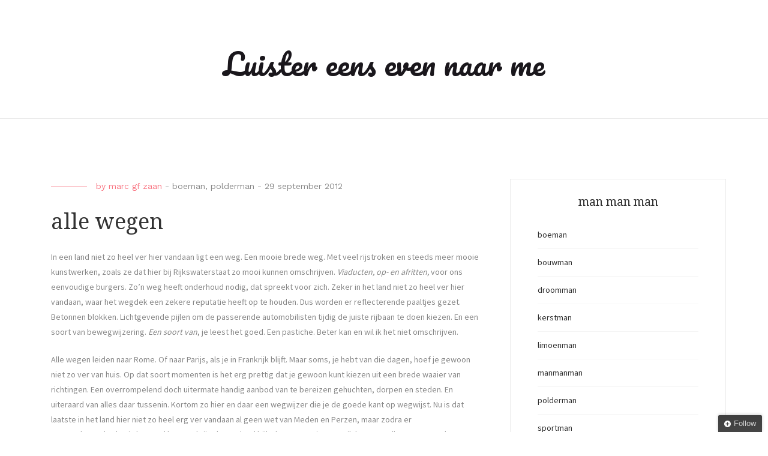

--- FILE ---
content_type: text/html; charset=UTF-8
request_url: https://www.luistereensevennaar.me/alle-wegen/
body_size: 15639
content:
<!DOCTYPE html>
<html lang="nl-NL">
<head>
    <meta charset="UTF-8">
    <meta name="viewport" content="width=device-width, initial-scale=1">
    <link rel="profile" href="http://gmpg.org/xfn/11">

	<title>alle wegen &#8211; Luister eens even naar me</title>
<meta name='robots' content='max-image-preview:large' />
	<style>img:is([sizes="auto" i], [sizes^="auto," i]) { contain-intrinsic-size: 3000px 1500px }</style>
	
            <script data-no-defer="1" data-ezscrex="false" data-cfasync="false" data-pagespeed-no-defer data-cookieconsent="ignore">
                var ctPublicFunctions = {"_ajax_nonce":"32d44ecd6b","_rest_nonce":"d69babd349","_ajax_url":"\/wp-admin\/admin-ajax.php","_rest_url":"https:\/\/www.luistereensevennaar.me\/wp-json\/","data__cookies_type":"native","data__ajax_type":"rest","data__bot_detector_enabled":0,"data__frontend_data_log_enabled":1,"cookiePrefix":"","wprocket_detected":false,"host_url":"www.luistereensevennaar.me","text__ee_click_to_select":"Klik om de hele gegevens te selecteren","text__ee_original_email":"De volledige tekst is","text__ee_got_it":"Duidelijk","text__ee_blocked":"Geblokkeerd","text__ee_cannot_connect":"Kan geen verbinding maken","text__ee_cannot_decode":"Kan e-mail niet decoderen. Onbekende reden","text__ee_email_decoder":"Cleantalk e-mail decoder","text__ee_wait_for_decoding":"De magie is onderweg!","text__ee_decoding_process":"Wacht een paar seconden terwijl we de contactgegevens decoderen."}
            </script>
        
            <script data-no-defer="1" data-ezscrex="false" data-cfasync="false" data-pagespeed-no-defer data-cookieconsent="ignore">
                var ctPublic = {"_ajax_nonce":"32d44ecd6b","settings__forms__check_internal":"0","settings__forms__check_external":"0","settings__forms__force_protection":0,"settings__forms__search_test":"1","settings__data__bot_detector_enabled":0,"settings__sfw__anti_crawler":0,"blog_home":"https:\/\/www.luistereensevennaar.me\/","pixel__setting":"3","pixel__enabled":true,"pixel__url":"https:\/\/moderate3-v4.cleantalk.org\/pixel\/46bc1dc40b4fb440f3dade45d3d46400.gif","data__email_check_before_post":"1","data__email_check_exist_post":1,"data__cookies_type":"native","data__key_is_ok":true,"data__visible_fields_required":true,"wl_brandname":"Anti-Spam by CleanTalk","wl_brandname_short":"CleanTalk","ct_checkjs_key":"70d5fd73e67fb5c364899821fac6f5523d8309b97d635f26b020c7a1047d0e42","emailEncoderPassKey":"9d1767417c5f01f077f41d62db139e73","bot_detector_forms_excluded":"W10=","advancedCacheExists":false,"varnishCacheExists":true,"wc_ajax_add_to_cart":false}
            </script>
        <link rel='dns-prefetch' href='//secure.gravatar.com' />
<link rel='dns-prefetch' href='//stats.wp.com' />
<link rel='dns-prefetch' href='//fonts.googleapis.com' />
<link rel='dns-prefetch' href='//v0.wordpress.com' />
<link rel="alternate" type="application/rss+xml" title="Luister eens even naar me &raquo; feed" href="https://www.luistereensevennaar.me/feed/" />
<link rel="alternate" type="application/rss+xml" title="Luister eens even naar me &raquo; reacties feed" href="https://www.luistereensevennaar.me/comments/feed/" />
<link rel="alternate" type="application/rss+xml" title="Luister eens even naar me &raquo; alle wegen reacties feed" href="https://www.luistereensevennaar.me/alle-wegen/feed/" />
<script type="text/javascript">
/* <![CDATA[ */
window._wpemojiSettings = {"baseUrl":"https:\/\/s.w.org\/images\/core\/emoji\/16.0.1\/72x72\/","ext":".png","svgUrl":"https:\/\/s.w.org\/images\/core\/emoji\/16.0.1\/svg\/","svgExt":".svg","source":{"concatemoji":"https:\/\/www.luistereensevennaar.me\/wp-includes\/js\/wp-emoji-release.min.js?ver=6.8.3"}};
/*! This file is auto-generated */
!function(s,n){var o,i,e;function c(e){try{var t={supportTests:e,timestamp:(new Date).valueOf()};sessionStorage.setItem(o,JSON.stringify(t))}catch(e){}}function p(e,t,n){e.clearRect(0,0,e.canvas.width,e.canvas.height),e.fillText(t,0,0);var t=new Uint32Array(e.getImageData(0,0,e.canvas.width,e.canvas.height).data),a=(e.clearRect(0,0,e.canvas.width,e.canvas.height),e.fillText(n,0,0),new Uint32Array(e.getImageData(0,0,e.canvas.width,e.canvas.height).data));return t.every(function(e,t){return e===a[t]})}function u(e,t){e.clearRect(0,0,e.canvas.width,e.canvas.height),e.fillText(t,0,0);for(var n=e.getImageData(16,16,1,1),a=0;a<n.data.length;a++)if(0!==n.data[a])return!1;return!0}function f(e,t,n,a){switch(t){case"flag":return n(e,"\ud83c\udff3\ufe0f\u200d\u26a7\ufe0f","\ud83c\udff3\ufe0f\u200b\u26a7\ufe0f")?!1:!n(e,"\ud83c\udde8\ud83c\uddf6","\ud83c\udde8\u200b\ud83c\uddf6")&&!n(e,"\ud83c\udff4\udb40\udc67\udb40\udc62\udb40\udc65\udb40\udc6e\udb40\udc67\udb40\udc7f","\ud83c\udff4\u200b\udb40\udc67\u200b\udb40\udc62\u200b\udb40\udc65\u200b\udb40\udc6e\u200b\udb40\udc67\u200b\udb40\udc7f");case"emoji":return!a(e,"\ud83e\udedf")}return!1}function g(e,t,n,a){var r="undefined"!=typeof WorkerGlobalScope&&self instanceof WorkerGlobalScope?new OffscreenCanvas(300,150):s.createElement("canvas"),o=r.getContext("2d",{willReadFrequently:!0}),i=(o.textBaseline="top",o.font="600 32px Arial",{});return e.forEach(function(e){i[e]=t(o,e,n,a)}),i}function t(e){var t=s.createElement("script");t.src=e,t.defer=!0,s.head.appendChild(t)}"undefined"!=typeof Promise&&(o="wpEmojiSettingsSupports",i=["flag","emoji"],n.supports={everything:!0,everythingExceptFlag:!0},e=new Promise(function(e){s.addEventListener("DOMContentLoaded",e,{once:!0})}),new Promise(function(t){var n=function(){try{var e=JSON.parse(sessionStorage.getItem(o));if("object"==typeof e&&"number"==typeof e.timestamp&&(new Date).valueOf()<e.timestamp+604800&&"object"==typeof e.supportTests)return e.supportTests}catch(e){}return null}();if(!n){if("undefined"!=typeof Worker&&"undefined"!=typeof OffscreenCanvas&&"undefined"!=typeof URL&&URL.createObjectURL&&"undefined"!=typeof Blob)try{var e="postMessage("+g.toString()+"("+[JSON.stringify(i),f.toString(),p.toString(),u.toString()].join(",")+"));",a=new Blob([e],{type:"text/javascript"}),r=new Worker(URL.createObjectURL(a),{name:"wpTestEmojiSupports"});return void(r.onmessage=function(e){c(n=e.data),r.terminate(),t(n)})}catch(e){}c(n=g(i,f,p,u))}t(n)}).then(function(e){for(var t in e)n.supports[t]=e[t],n.supports.everything=n.supports.everything&&n.supports[t],"flag"!==t&&(n.supports.everythingExceptFlag=n.supports.everythingExceptFlag&&n.supports[t]);n.supports.everythingExceptFlag=n.supports.everythingExceptFlag&&!n.supports.flag,n.DOMReady=!1,n.readyCallback=function(){n.DOMReady=!0}}).then(function(){return e}).then(function(){var e;n.supports.everything||(n.readyCallback(),(e=n.source||{}).concatemoji?t(e.concatemoji):e.wpemoji&&e.twemoji&&(t(e.twemoji),t(e.wpemoji)))}))}((window,document),window._wpemojiSettings);
/* ]]> */
</script>
<style id='wp-emoji-styles-inline-css' type='text/css'>

	img.wp-smiley, img.emoji {
		display: inline !important;
		border: none !important;
		box-shadow: none !important;
		height: 1em !important;
		width: 1em !important;
		margin: 0 0.07em !important;
		vertical-align: -0.1em !important;
		background: none !important;
		padding: 0 !important;
	}
</style>
<link rel='stylesheet' id='wp-block-library-css' href='https://www.luistereensevennaar.me/wp-includes/css/dist/block-library/style.min.css?ver=6.8.3' type='text/css' media='all' />
<style id='classic-theme-styles-inline-css' type='text/css'>
/*! This file is auto-generated */
.wp-block-button__link{color:#fff;background-color:#32373c;border-radius:9999px;box-shadow:none;text-decoration:none;padding:calc(.667em + 2px) calc(1.333em + 2px);font-size:1.125em}.wp-block-file__button{background:#32373c;color:#fff;text-decoration:none}
</style>
<link rel='stylesheet' id='mediaelement-css' href='https://www.luistereensevennaar.me/wp-includes/js/mediaelement/mediaelementplayer-legacy.min.css?ver=4.2.17' type='text/css' media='all' />
<link rel='stylesheet' id='wp-mediaelement-css' href='https://www.luistereensevennaar.me/wp-includes/js/mediaelement/wp-mediaelement.min.css?ver=6.8.3' type='text/css' media='all' />
<style id='jetpack-sharing-buttons-style-inline-css' type='text/css'>
.jetpack-sharing-buttons__services-list{display:flex;flex-direction:row;flex-wrap:wrap;gap:0;list-style-type:none;margin:5px;padding:0}.jetpack-sharing-buttons__services-list.has-small-icon-size{font-size:12px}.jetpack-sharing-buttons__services-list.has-normal-icon-size{font-size:16px}.jetpack-sharing-buttons__services-list.has-large-icon-size{font-size:24px}.jetpack-sharing-buttons__services-list.has-huge-icon-size{font-size:36px}@media print{.jetpack-sharing-buttons__services-list{display:none!important}}.editor-styles-wrapper .wp-block-jetpack-sharing-buttons{gap:0;padding-inline-start:0}ul.jetpack-sharing-buttons__services-list.has-background{padding:1.25em 2.375em}
</style>
<style id='global-styles-inline-css' type='text/css'>
:root{--wp--preset--aspect-ratio--square: 1;--wp--preset--aspect-ratio--4-3: 4/3;--wp--preset--aspect-ratio--3-4: 3/4;--wp--preset--aspect-ratio--3-2: 3/2;--wp--preset--aspect-ratio--2-3: 2/3;--wp--preset--aspect-ratio--16-9: 16/9;--wp--preset--aspect-ratio--9-16: 9/16;--wp--preset--color--black: #000000;--wp--preset--color--cyan-bluish-gray: #abb8c3;--wp--preset--color--white: #ffffff;--wp--preset--color--pale-pink: #f78da7;--wp--preset--color--vivid-red: #cf2e2e;--wp--preset--color--luminous-vivid-orange: #ff6900;--wp--preset--color--luminous-vivid-amber: #fcb900;--wp--preset--color--light-green-cyan: #7bdcb5;--wp--preset--color--vivid-green-cyan: #00d084;--wp--preset--color--pale-cyan-blue: #8ed1fc;--wp--preset--color--vivid-cyan-blue: #0693e3;--wp--preset--color--vivid-purple: #9b51e0;--wp--preset--gradient--vivid-cyan-blue-to-vivid-purple: linear-gradient(135deg,rgba(6,147,227,1) 0%,rgb(155,81,224) 100%);--wp--preset--gradient--light-green-cyan-to-vivid-green-cyan: linear-gradient(135deg,rgb(122,220,180) 0%,rgb(0,208,130) 100%);--wp--preset--gradient--luminous-vivid-amber-to-luminous-vivid-orange: linear-gradient(135deg,rgba(252,185,0,1) 0%,rgba(255,105,0,1) 100%);--wp--preset--gradient--luminous-vivid-orange-to-vivid-red: linear-gradient(135deg,rgba(255,105,0,1) 0%,rgb(207,46,46) 100%);--wp--preset--gradient--very-light-gray-to-cyan-bluish-gray: linear-gradient(135deg,rgb(238,238,238) 0%,rgb(169,184,195) 100%);--wp--preset--gradient--cool-to-warm-spectrum: linear-gradient(135deg,rgb(74,234,220) 0%,rgb(151,120,209) 20%,rgb(207,42,186) 40%,rgb(238,44,130) 60%,rgb(251,105,98) 80%,rgb(254,248,76) 100%);--wp--preset--gradient--blush-light-purple: linear-gradient(135deg,rgb(255,206,236) 0%,rgb(152,150,240) 100%);--wp--preset--gradient--blush-bordeaux: linear-gradient(135deg,rgb(254,205,165) 0%,rgb(254,45,45) 50%,rgb(107,0,62) 100%);--wp--preset--gradient--luminous-dusk: linear-gradient(135deg,rgb(255,203,112) 0%,rgb(199,81,192) 50%,rgb(65,88,208) 100%);--wp--preset--gradient--pale-ocean: linear-gradient(135deg,rgb(255,245,203) 0%,rgb(182,227,212) 50%,rgb(51,167,181) 100%);--wp--preset--gradient--electric-grass: linear-gradient(135deg,rgb(202,248,128) 0%,rgb(113,206,126) 100%);--wp--preset--gradient--midnight: linear-gradient(135deg,rgb(2,3,129) 0%,rgb(40,116,252) 100%);--wp--preset--font-size--small: 13px;--wp--preset--font-size--medium: 20px;--wp--preset--font-size--large: 36px;--wp--preset--font-size--x-large: 42px;--wp--preset--spacing--20: 0.44rem;--wp--preset--spacing--30: 0.67rem;--wp--preset--spacing--40: 1rem;--wp--preset--spacing--50: 1.5rem;--wp--preset--spacing--60: 2.25rem;--wp--preset--spacing--70: 3.38rem;--wp--preset--spacing--80: 5.06rem;--wp--preset--shadow--natural: 6px 6px 9px rgba(0, 0, 0, 0.2);--wp--preset--shadow--deep: 12px 12px 50px rgba(0, 0, 0, 0.4);--wp--preset--shadow--sharp: 6px 6px 0px rgba(0, 0, 0, 0.2);--wp--preset--shadow--outlined: 6px 6px 0px -3px rgba(255, 255, 255, 1), 6px 6px rgba(0, 0, 0, 1);--wp--preset--shadow--crisp: 6px 6px 0px rgba(0, 0, 0, 1);}:where(.is-layout-flex){gap: 0.5em;}:where(.is-layout-grid){gap: 0.5em;}body .is-layout-flex{display: flex;}.is-layout-flex{flex-wrap: wrap;align-items: center;}.is-layout-flex > :is(*, div){margin: 0;}body .is-layout-grid{display: grid;}.is-layout-grid > :is(*, div){margin: 0;}:where(.wp-block-columns.is-layout-flex){gap: 2em;}:where(.wp-block-columns.is-layout-grid){gap: 2em;}:where(.wp-block-post-template.is-layout-flex){gap: 1.25em;}:where(.wp-block-post-template.is-layout-grid){gap: 1.25em;}.has-black-color{color: var(--wp--preset--color--black) !important;}.has-cyan-bluish-gray-color{color: var(--wp--preset--color--cyan-bluish-gray) !important;}.has-white-color{color: var(--wp--preset--color--white) !important;}.has-pale-pink-color{color: var(--wp--preset--color--pale-pink) !important;}.has-vivid-red-color{color: var(--wp--preset--color--vivid-red) !important;}.has-luminous-vivid-orange-color{color: var(--wp--preset--color--luminous-vivid-orange) !important;}.has-luminous-vivid-amber-color{color: var(--wp--preset--color--luminous-vivid-amber) !important;}.has-light-green-cyan-color{color: var(--wp--preset--color--light-green-cyan) !important;}.has-vivid-green-cyan-color{color: var(--wp--preset--color--vivid-green-cyan) !important;}.has-pale-cyan-blue-color{color: var(--wp--preset--color--pale-cyan-blue) !important;}.has-vivid-cyan-blue-color{color: var(--wp--preset--color--vivid-cyan-blue) !important;}.has-vivid-purple-color{color: var(--wp--preset--color--vivid-purple) !important;}.has-black-background-color{background-color: var(--wp--preset--color--black) !important;}.has-cyan-bluish-gray-background-color{background-color: var(--wp--preset--color--cyan-bluish-gray) !important;}.has-white-background-color{background-color: var(--wp--preset--color--white) !important;}.has-pale-pink-background-color{background-color: var(--wp--preset--color--pale-pink) !important;}.has-vivid-red-background-color{background-color: var(--wp--preset--color--vivid-red) !important;}.has-luminous-vivid-orange-background-color{background-color: var(--wp--preset--color--luminous-vivid-orange) !important;}.has-luminous-vivid-amber-background-color{background-color: var(--wp--preset--color--luminous-vivid-amber) !important;}.has-light-green-cyan-background-color{background-color: var(--wp--preset--color--light-green-cyan) !important;}.has-vivid-green-cyan-background-color{background-color: var(--wp--preset--color--vivid-green-cyan) !important;}.has-pale-cyan-blue-background-color{background-color: var(--wp--preset--color--pale-cyan-blue) !important;}.has-vivid-cyan-blue-background-color{background-color: var(--wp--preset--color--vivid-cyan-blue) !important;}.has-vivid-purple-background-color{background-color: var(--wp--preset--color--vivid-purple) !important;}.has-black-border-color{border-color: var(--wp--preset--color--black) !important;}.has-cyan-bluish-gray-border-color{border-color: var(--wp--preset--color--cyan-bluish-gray) !important;}.has-white-border-color{border-color: var(--wp--preset--color--white) !important;}.has-pale-pink-border-color{border-color: var(--wp--preset--color--pale-pink) !important;}.has-vivid-red-border-color{border-color: var(--wp--preset--color--vivid-red) !important;}.has-luminous-vivid-orange-border-color{border-color: var(--wp--preset--color--luminous-vivid-orange) !important;}.has-luminous-vivid-amber-border-color{border-color: var(--wp--preset--color--luminous-vivid-amber) !important;}.has-light-green-cyan-border-color{border-color: var(--wp--preset--color--light-green-cyan) !important;}.has-vivid-green-cyan-border-color{border-color: var(--wp--preset--color--vivid-green-cyan) !important;}.has-pale-cyan-blue-border-color{border-color: var(--wp--preset--color--pale-cyan-blue) !important;}.has-vivid-cyan-blue-border-color{border-color: var(--wp--preset--color--vivid-cyan-blue) !important;}.has-vivid-purple-border-color{border-color: var(--wp--preset--color--vivid-purple) !important;}.has-vivid-cyan-blue-to-vivid-purple-gradient-background{background: var(--wp--preset--gradient--vivid-cyan-blue-to-vivid-purple) !important;}.has-light-green-cyan-to-vivid-green-cyan-gradient-background{background: var(--wp--preset--gradient--light-green-cyan-to-vivid-green-cyan) !important;}.has-luminous-vivid-amber-to-luminous-vivid-orange-gradient-background{background: var(--wp--preset--gradient--luminous-vivid-amber-to-luminous-vivid-orange) !important;}.has-luminous-vivid-orange-to-vivid-red-gradient-background{background: var(--wp--preset--gradient--luminous-vivid-orange-to-vivid-red) !important;}.has-very-light-gray-to-cyan-bluish-gray-gradient-background{background: var(--wp--preset--gradient--very-light-gray-to-cyan-bluish-gray) !important;}.has-cool-to-warm-spectrum-gradient-background{background: var(--wp--preset--gradient--cool-to-warm-spectrum) !important;}.has-blush-light-purple-gradient-background{background: var(--wp--preset--gradient--blush-light-purple) !important;}.has-blush-bordeaux-gradient-background{background: var(--wp--preset--gradient--blush-bordeaux) !important;}.has-luminous-dusk-gradient-background{background: var(--wp--preset--gradient--luminous-dusk) !important;}.has-pale-ocean-gradient-background{background: var(--wp--preset--gradient--pale-ocean) !important;}.has-electric-grass-gradient-background{background: var(--wp--preset--gradient--electric-grass) !important;}.has-midnight-gradient-background{background: var(--wp--preset--gradient--midnight) !important;}.has-small-font-size{font-size: var(--wp--preset--font-size--small) !important;}.has-medium-font-size{font-size: var(--wp--preset--font-size--medium) !important;}.has-large-font-size{font-size: var(--wp--preset--font-size--large) !important;}.has-x-large-font-size{font-size: var(--wp--preset--font-size--x-large) !important;}
:where(.wp-block-post-template.is-layout-flex){gap: 1.25em;}:where(.wp-block-post-template.is-layout-grid){gap: 1.25em;}
:where(.wp-block-columns.is-layout-flex){gap: 2em;}:where(.wp-block-columns.is-layout-grid){gap: 2em;}
:root :where(.wp-block-pullquote){font-size: 1.5em;line-height: 1.6;}
</style>
<link rel='stylesheet' id='cleantalk-public-css-css' href='https://www.luistereensevennaar.me/wp-content/plugins/cleantalk-spam-protect/css/cleantalk-public.min.css?ver=6.68_1764599335' type='text/css' media='all' />
<link rel='stylesheet' id='cleantalk-email-decoder-css-css' href='https://www.luistereensevennaar.me/wp-content/plugins/cleantalk-spam-protect/css/cleantalk-email-decoder.min.css?ver=6.68_1764599335' type='text/css' media='all' />
<link rel='stylesheet' id='blaskan-fonts-css' href='https://fonts.googleapis.com/css?family=Droid+Serif%3A400%2C700%7CSource+Sans+Pro%3A300%2C400%2C600%2C700%2C900%7CWork+Sans%7CPacifico&#038;subset=latin%2Clatin-ext&#038;ver=6.8.3' type='text/css' media='all' />
<link rel='stylesheet' id='bootstrap-css' href='https://www.luistereensevennaar.me/wp-content/themes/blaskan/assets/css/bootstrap.min.css?ver=6.8.3' type='text/css' media='all' />
<link rel='stylesheet' id='fontawesome-css' href='https://www.luistereensevennaar.me/wp-content/themes/blaskan/assets/css/font-awesome.min.css?ver=6.8.3' type='text/css' media='all' />
<link rel='stylesheet' id='blaskan-style-css' href='https://www.luistereensevennaar.me/wp-content/themes/blaskan/style.css?ver=6.8.3' type='text/css' media='all' />
<link rel='stylesheet' id='sharedaddy-css' href='https://www.luistereensevennaar.me/wp-content/plugins/jetpack/modules/sharedaddy/sharing.css?ver=15.2' type='text/css' media='all' />
<link rel='stylesheet' id='social-logos-css' href='https://www.luistereensevennaar.me/wp-content/plugins/jetpack/_inc/social-logos/social-logos.min.css?ver=15.2' type='text/css' media='all' />
<script type="text/javascript" src="https://www.luistereensevennaar.me/wp-content/plugins/cleantalk-spam-protect/js/apbct-public-bundle_gathering.min.js?ver=6.68_1764599335" id="apbct-public-bundle_gathering.min-js-js"></script>
<script type="text/javascript" src="https://www.luistereensevennaar.me/wp-includes/js/jquery/jquery.min.js?ver=3.7.1" id="jquery-core-js"></script>
<script type="text/javascript" src="https://www.luistereensevennaar.me/wp-includes/js/jquery/jquery-migrate.min.js?ver=3.4.1" id="jquery-migrate-js"></script>
<link rel="https://api.w.org/" href="https://www.luistereensevennaar.me/wp-json/" /><link rel="alternate" title="JSON" type="application/json" href="https://www.luistereensevennaar.me/wp-json/wp/v2/posts/596" /><link rel="EditURI" type="application/rsd+xml" title="RSD" href="https://www.luistereensevennaar.me/xmlrpc.php?rsd" />
<meta name="generator" content="WordPress 6.8.3" />
<link rel="canonical" href="https://www.luistereensevennaar.me/alle-wegen/" />
<link rel='shortlink' href='https://wp.me/p3Vdk0-9C' />
<link rel="alternate" title="oEmbed (JSON)" type="application/json+oembed" href="https://www.luistereensevennaar.me/wp-json/oembed/1.0/embed?url=https%3A%2F%2Fwww.luistereensevennaar.me%2Falle-wegen%2F" />
<link rel="alternate" title="oEmbed (XML)" type="text/xml+oembed" href="https://www.luistereensevennaar.me/wp-json/oembed/1.0/embed?url=https%3A%2F%2Fwww.luistereensevennaar.me%2Falle-wegen%2F&#038;format=xml" />
	<style>img#wpstats{display:none}</style>
		<link rel="pingback" href="https://www.luistereensevennaar.me/xmlrpc.php"><!-- All in one Favicon 4.8 --><link rel="shortcut icon" href="http://www.luistereensevennaar.me/wp-content/uploads/2012/09/favicon-81.ico" />

<!-- Jetpack Open Graph Tags -->
<meta property="og:type" content="article" />
<meta property="og:title" content="alle wegen" />
<meta property="og:url" content="https://www.luistereensevennaar.me/alle-wegen/" />
<meta property="og:description" content="In een land niet zo heel ver hier vandaan ligt een weg. Een mooie brede weg. Met veel rijstroken en steeds meer mooie kunstwerken, zoals ze dat hier bij Rijkswaterstaat zo mooi kunnen omschrijven. …" />
<meta property="article:published_time" content="2012-09-29T21:31:56+00:00" />
<meta property="article:modified_time" content="2012-09-29T21:31:56+00:00" />
<meta property="og:site_name" content="Luister eens even naar me" />
<meta property="og:image" content="https://s0.wp.com/i/blank.jpg" />
<meta property="og:image:width" content="200" />
<meta property="og:image:height" content="200" />
<meta property="og:image:alt" content="" />
<meta property="og:locale" content="nl_NL" />
<meta name="twitter:text:title" content="alle wegen" />
<meta name="twitter:card" content="summary" />

<!-- End Jetpack Open Graph Tags -->
</head>

<body class="wp-singular post-template-default single single-post postid-596 single-format-standard wp-theme-blaskan">
<div id="page" class="site">
    <header id="masthead" class="site-header" role="banner">
        <div class="site-branding ">

            <div class="top-header container">

				                <div class="search-header-form-container pull-right">
                                    </div>

                

                <div class="clearfix"></div>
            </div>

            <div class="container">
				                        <p class="site-title"><a
                                    href="https://www.luistereensevennaar.me/"
                                    rel="home">Luister eens even naar me</a></p>
						
            </div><!-- .container -->
        </div><!-- .site-branding -->

        <nav id="site-navigation" class="main-navigation container" role="navigation">
            <button class="menu-toggle" aria-controls="primary-menu"
                    aria-expanded="false">Menu</button>
            <div class="blaskan-main-menu">
			             </div>
        </nav><!-- #site-navigation -->

        <!-- Custom Header -->
		
    </header><!-- #masthead -->

    <div id="content" class="site-content container">


    <div id="primary" class="content-area row">
        <main id="main" class="site-main col-md-8 col-sm-12" role="main">

			<article id="post-596" class="col-md-12 col-sm-12 post-596 post type-post status-publish format-standard hentry category-boeman category-polderman tag-belgie tag-blog tag-dood-in-de-polder tag-ergernis tag-omlegging tag-omleiding tag-verdwalen tag-wegwerkzaamheden">
    <header class="entry-header">

		
		            <div class="entry-meta">
				<span class="byline">by <span class="author vcard"><a class="url fn n" href="https://www.luistereensevennaar.me/author/admin/">marc gf zaan</a></span></span><span class="category-delimeter"> - </span><span class="cat-links"><a href="https://www.luistereensevennaar.me/category/boeman/" rel="category tag">boeman</a>, <a href="https://www.luistereensevennaar.me/category/polderman/" rel="category tag">polderman</a></span><span class="posted-on"><span class="posted-on-delimeter">  -  </span><a href="https://www.luistereensevennaar.me/alle-wegen/" rel="bookmark"><time class="entry-date published updated" datetime="2012-09-29T23:31:56+02:00">29 september 2012</time></a></span>            </div><!-- .entry-meta -->
		
		<h1 class="entry-title">alle wegen</h1>
    </header><!-- .entry-header -->

    <div class="entry-content">
		<p>In een land niet zo heel ver hier vandaan ligt een weg. Een mooie brede weg. Met veel rijstroken en steeds meer mooie kunstwerken, zoals ze dat hier bij Rijkswaterstaat zo mooi kunnen omschrijven. <em>Viaducten, op- en afritten,</em> voor ons eenvoudige burgers. Zo’n weg heeft onderhoud nodig, dat spreekt voor zich. Zeker in het land niet zo heel ver hier vandaan, waar het wegdek een zekere reputatie heeft op te houden. Dus worden er reflecterende paaltjes gezet. Betonnen blokken. Lichtgevende pijlen om de passerende automobilisten tijdig de juiste rijbaan te doen kiezen. En een soort van bewegwijzering. <em>Een soort van</em>, je leest het goed. Een pastiche. Beter kan en wil ik het niet omschrijven.</p>
<p>Alle wegen leiden naar Rome. Of naar Parijs, als je in Frankrijk blijft. Maar soms, je hebt van die dagen, hoef je gewoon niet zo ver van huis. Op dat soort momenten is het erg prettig dat je gewoon kunt kiezen uit een brede waaier van richtingen. Een overrompelend doch uitermate handig aanbod van te bereizen gehuchten, dorpen en steden. En uiteraard van alles daar tussenin. Kortom zo hier en daar een wegwijzer die je de goede kant op wegwijst. Nu is dat laatste in het land hier niet zo heel erg ver vandaan al geen wet van Meden en Perzen, maar zodra er wegwerkzaamheden in het spel komen, krijgt het geheel bijbelse proporties. Laat ik het zo stellen, wanneer de specialisten die verantwoordelijk zijn voor deze <em>omleggingen</em> in oud-testamentische tijden hadden geleefd, dan had Mozes mooi voor joker gestaan met zijn <em>instant Flevopolder</em>-act.</p>
<p>Willen jullie een voorbeeld? Ja, jullie willen een voorbeeld, ik zie het wel. Die mooie weg waar ik het over had. Die brede. Die is dus voor een deel afgesloten, waardoor het verkeer in beide richtingen nu over de zuidelijke rijbaan wordt geleid. In dit geval ter hoogte van afslag 12, Moerbeke. Let op, dit is een belangrijk detail. En niet alleen omdat deze afslag cruciaal is in het bereiken van mijn woonplaats vanuit de richting Antwerpen. Dat laatste kan nu dus even niet. Dat is lastig, maar niet onoverkomelijk. Als je het op voorhand weet. De volgende afslag nemen is namelijk een veel minder handige optie. Gelukkig heeft de firma die aan het begin van de werkzaamheden zo trots een bordje heeft geplaatst dat zij verantwoordelijk zijn voor de <em>signalisatie</em> de aanwezigheid van afslag 12 volledig genegeerd. Maar dan ook echt volledig. Een verwijzing dat de afslag afgesloten is voor of ter hoogte van afslag 11? Vergeet het maar. Helemaal niets. Sterker nog, ter hoogte van de plaats waar het verkeer de andere rijbaan op wordt geleid heeft men zelfs niet de moeite gedaan om de bestaande bewegwijzering af te kruisen. Tot het laatste moment blijf je dus hopen dat je er toch nog af zult kunnen. Een paar flinke betonblokken brengen je op het laatste moment wel op andere ideeën.</p>
<p>Niet best zul je denken. Niet handig, maar wel gevaarlijk. Ja, en toch ben ik ergens wel blij dat ze de moeite niet gedaan hebben. Aan de lokale kant heeft men namelijk wel werk gemaakt van een <em>omlegging</em>. Kom je uit de richting van mijn woonplaats, dan word je ter hoogte van de op- en afrit op de hoogte gebracht van de onmogelijkheid om de snelweg in de richting van Knokke te nemen. Dat klopt, er staat ook een mooi hek voor de betreffende afslag. Er staat zelfs bij dat je geacht wordt rond te rijden via afslag 11, Kemzeke. Aardig van ze. Flink eind om, dat wel, maar een eenvoudiger of korter alternatief kan ik zelf ook niet bedenken. Dus vervolg je je weg over het viaduct, om aan de zuidzijde van de snelweg met het toppunt van verwarring te worden geconfronteerd. Op de rotonde die het verkeer in goede banen moet leiden is de standaard wegwijzer richting Moerbeke aangevuld met een tijdelijk bordje Knokke. Logisch. Gelukkig zie je dan net op tijd dat er voorbij de afslag naar Moerbeke nog een staat. Voor Knokke moet ik dus nog even verder rondrijden. En ja hoor, twee afslagen verder staat er inderdaad nog eentje. Samen met een tijdelijk bordje voor, jawel, Moerbeke. Kunt u nog volgen, waarschijnlijk niet, maar wat ik wil zeggen is dat er dus een bord staat dat je naar het zuiden stuurt, de goede richting, en een tweede dat je naar het noorden stuurt, terug naar waar je vandaan kwam. En dat is dus de verkeerde kant op. Zit daar een logica achter? Ik denk het wel. Het probleem is namelijk dat aan de noordkant van de snelweg een klein dorp ligt met de naam Kruisstraat. Kruisstraat valt onder de gemeente Moerbeke. Nou is het tegenwoordig zo, dat kleine kernen in het land hier niet zo heel erg ver vandaan aangeduid worden als wijk van de hoofdgemeente. De bebouwde kom van Kruisstraat wordt dus aangeduid met Moerbeke en vervolgens Kruisstraat als ondertitel. En dan wordt het moeilijk voor een Franstalig bedrijf uit Brussel om de bewegwijzering op orde te krijgen. Dat zal ook meteen de reden zijn dat ze over het algemeen halverwege de omleiding maar gewoon ophouden. U staat nu in het hol van Pluto. Gefeliciteerd, zoek het verder zelf maar uit.</p>
<p>Lezers die geloven in het positieve zullen nu denken dat ik van een mug een olifant maak. Dat ik de feiten opblaas om er eens lekker over te kunnen razen. Was het maar waar. Ik zou zo nog twintig bladzijden vol kunnen schrijven met Kafkaïaanse voorbeelden over onbereikbare dorpen, onverwacht afgesloten snelwegen en doodgehongerde reizigers in het midden van de polder. Laat ik het niet doen. Laat ik de volgende keer gewoon met een snelheid van zeventig kilometer per uur pen en papier pakken en het telefoonnummer van de signalisatielui opschrijven. Wie weet spreekt er wel iemand Nederlands aan het andere eind van de lijn. Kunnen ze me meteen even uitleggen waarom het zo lang duurt eer er iemand komt om me uit de gracht te takelen.</p>
<div class="sharedaddy sd-sharing-enabled"><div class="robots-nocontent sd-block sd-social sd-social-icon-text sd-sharing"><h3 class="sd-title">Dit delen:</h3><div class="sd-content"><ul><li class="share-facebook"><a rel="nofollow noopener noreferrer"
				data-shared="sharing-facebook-596"
				class="share-facebook sd-button share-icon"
				href="https://www.luistereensevennaar.me/alle-wegen/?share=facebook"
				target="_blank"
				aria-labelledby="sharing-facebook-596"
				>
				<span id="sharing-facebook-596" hidden>Klik om te delen op Facebook (Opent in een nieuw venster)</span>
				<span>Facebook</span>
			</a></li><li class="share-twitter"><a rel="nofollow noopener noreferrer"
				data-shared="sharing-twitter-596"
				class="share-twitter sd-button share-icon"
				href="https://www.luistereensevennaar.me/alle-wegen/?share=twitter"
				target="_blank"
				aria-labelledby="sharing-twitter-596"
				>
				<span id="sharing-twitter-596" hidden>Klik om te delen op X (Opent in een nieuw venster)</span>
				<span>X</span>
			</a></li><li class="share-end"></li></ul></div></div></div>    </div><!-- .entry-content -->

    <footer class="entry-footer row">
		<div class="col-md-8 col-xs-12"><span class="tags-links"><a href="https://www.luistereensevennaar.me/tag/belgie/" rel="tag">Belgie</a> <a href="https://www.luistereensevennaar.me/tag/blog/" rel="tag">blog</a> <a href="https://www.luistereensevennaar.me/tag/dood-in-de-polder/" rel="tag">dood in de polder</a> <a href="https://www.luistereensevennaar.me/tag/ergernis/" rel="tag">ergernis</a> <a href="https://www.luistereensevennaar.me/tag/omlegging/" rel="tag">omlegging</a> <a href="https://www.luistereensevennaar.me/tag/omleiding/" rel="tag">omleiding</a> <a href="https://www.luistereensevennaar.me/tag/verdwalen/" rel="tag">verdwalen</a> <a href="https://www.luistereensevennaar.me/tag/wegwerkzaamheden/" rel="tag">wegwerkzaamheden</a></span></div><div class="col-md-4 col-xs-12 pull-right text-right"><a href="https://www.facebook.com/sharer/sharer.php?u=https%3A%2F%2Fwww.luistereensevennaar.me%2Falle-wegen%2F" target="_blank" class="social-icons"><i class="fa fa-facebook" aria-hidden="true"></i></a><a href="https://twitter.com/home?status=https%3A%2F%2Fwww.luistereensevennaar.me%2Falle-wegen%2F" target="_blank" class="social-icons"><i class="fa fa-twitter" aria-hidden="true"></i></a><a href="https://www.linkedin.com/shareArticle?mini=true&url=https%3A%2F%2Fwww.luistereensevennaar.me%2Falle-wegen%2F&title=alle+wegen" target="_blank" class="social-icons"><i class="fa fa-linkedin" aria-hidden="true"></i></a></div>    </footer><!-- .entry-footer -->
</article><!-- #post-## -->

<div class="author-container">
    <div class="author">
        <div class="author-avatar">
			<img alt='' src='https://secure.gravatar.com/avatar/06e6e5b6ee37648aed2b699a4b3d2a66453c2a730720d19dedd0ddb81b4bc0c9?s=72&#038;d=blank&#038;r=g' srcset='https://secure.gravatar.com/avatar/06e6e5b6ee37648aed2b699a4b3d2a66453c2a730720d19dedd0ddb81b4bc0c9?s=144&#038;d=blank&#038;r=g 2x' class='avatar avatar-72 photo' height='72' width='72' decoding='async'/>        </div>
        <div class="author-description">
            <p class="author-name"> <a href="https://www.luistereensevennaar.me/author/admin/" title="Berichten van marc gf zaan" rel="author">marc gf zaan</a> </p>
            <div class="author-bio">
				            </div>
        </div>
    </div>
</div>
<div class="related-posts row"><div class="related-header col-md-12"><h5>Similar Posts</h5></div>
<article id="post-1230" class="col-md-4 col-sm-12">
	
    <p><a href="https://www.luistereensevennaar.me/potjeslatijn/" rel="bookmark">Potjeslatijn</a></p>
</article><!-- #post-## -->

<article id="post-1182" class="col-md-4 col-sm-12">
	
    <p><a href="https://www.luistereensevennaar.me/suis/" rel="bookmark">suis</a></p>
</article><!-- #post-## -->

<article id="post-1177" class="col-md-4 col-sm-12">
	
    <p><a href="https://www.luistereensevennaar.me/over-de-vruchten-des-velds-en-de-deconstructie-van-aardappelkroketten/" rel="bookmark">over de vruchten des velds en de deconstructie van aardappelkroketten</a></p>
</article><!-- #post-## -->
</div>
<div id="comments" class="comments-area">

		<div id="respond" class="comment-respond">
		<h5 id="reply-title" class="comment-reply-title">Geef een reactie <small><a rel="nofollow" id="cancel-comment-reply-link" href="/alle-wegen/#respond" style="display:none;">Reactie annuleren</a></small></h5><form action="https://www.luistereensevennaar.me/wp-comments-post.php" method="post" id="commentform" class="comment-form"><p class="comment-notes"><span id="email-notes">Je e-mailadres wordt niet gepubliceerd.</span> <span class="required-field-message">Vereiste velden zijn gemarkeerd met <span class="required">*</span></span></p><p class="comment-form-comment"><textarea id="comment" name="comment" cols="45" rows="8" aria-required="true" placeholder="Comment"></textarea></p><p class="comment-form-author"><input id="author" name="author" type="text" value="" size="30"  aria-required='true' placeholder="Naam*" /></p>
<p class="comment-form-email"><input id="email" name="email" type="text" value="" size="30"  aria-required='true' placeholder="E-mail*" /></p>
<p class="comment-form-url"><input id="url" name="url" type="text" value="" size="30" placeholder="Website" /></p>
<p class="comment-form-cookies-consent"><input id="wp-comment-cookies-consent" name="wp-comment-cookies-consent" type="checkbox" value="yes" /> <label for="wp-comment-cookies-consent">Mijn naam, e-mail en site opslaan in deze browser voor de volgende keer wanneer ik een reactie plaats.</label></p>
<p class="comment-subscription-form"><input type="checkbox" name="subscribe_comments" id="subscribe_comments" value="subscribe" style="width: auto; -moz-appearance: checkbox; -webkit-appearance: checkbox;" /> <label class="subscribe-label" id="subscribe-label" for="subscribe_comments">Stuur mij een e-mail als er vervolgreacties zijn.</label></p><p class="comment-subscription-form"><input type="checkbox" name="subscribe_blog" id="subscribe_blog" value="subscribe" style="width: auto; -moz-appearance: checkbox; -webkit-appearance: checkbox;" /> <label class="subscribe-label" id="subscribe-blog-label" for="subscribe_blog">Stuur mij een e-mail als er nieuwe berichten zijn.</label></p><p class="form-submit"><input name="submit" type="submit" id="submit" class="submit" value="Reactie plaatsen" /> <input type='hidden' name='comment_post_ID' value='596' id='comment_post_ID' />
<input type='hidden' name='comment_parent' id='comment_parent' value='0' />
</p></form>	</div><!-- #respond -->
	
</div><!-- #comments -->

        </main><!-- #main -->
		
<aside id="secondary" class="widget-area col-md-4 col-sm-12" role="complementary">
	<section id="categories-2" class="widget widget_categories"><h5 class="widget-title">man man man</h5>
			<ul>
					<li class="cat-item cat-item-3"><a href="https://www.luistereensevennaar.me/category/boeman/">boeman</a>
</li>
	<li class="cat-item cat-item-4"><a href="https://www.luistereensevennaar.me/category/bouwman/">bouwman</a>
</li>
	<li class="cat-item cat-item-12"><a href="https://www.luistereensevennaar.me/category/droomman/">droomman</a>
</li>
	<li class="cat-item cat-item-6"><a href="https://www.luistereensevennaar.me/category/kerstman/">kerstman</a>
</li>
	<li class="cat-item cat-item-7"><a href="https://www.luistereensevennaar.me/category/limoenman/">limoenman</a>
</li>
	<li class="cat-item cat-item-11"><a href="https://www.luistereensevennaar.me/category/manmanman/">manmanman</a>
</li>
	<li class="cat-item cat-item-8"><a href="https://www.luistereensevennaar.me/category/polderman/">polderman</a>
</li>
	<li class="cat-item cat-item-9"><a href="https://www.luistereensevennaar.me/category/sportman/">sportman</a>
</li>
	<li class="cat-item cat-item-5"><a href="https://www.luistereensevennaar.me/category/thuisman/">thuisman</a>
</li>
	<li class="cat-item cat-item-160"><a href="https://www.luistereensevennaar.me/category/vakantieman/">vakantieman</a>
</li>
			</ul>

			</section>
		<section id="recent-posts-2" class="widget widget_recent_entries">
		<h5 class="widget-title">nieuwe man</h5>
		<ul>
											<li>
					<a href="https://www.luistereensevennaar.me/broer/">Broer</a>
									</li>
											<li>
					<a href="https://www.luistereensevennaar.me/potjeslatijn/">Potjeslatijn</a>
									</li>
											<li>
					<a href="https://www.luistereensevennaar.me/boekenwurm/">boekenwurm</a>
									</li>
											<li>
					<a href="https://www.luistereensevennaar.me/natale/">natale</a>
									</li>
											<li>
					<a href="https://www.luistereensevennaar.me/hege/">hege</a>
									</li>
					</ul>

		</section><section id="archives-2" class="widget widget_archive"><h5 class="widget-title">oude man</h5>
			<ul>
					<li><a href='https://www.luistereensevennaar.me/2021/06/'>juni 2021</a>&nbsp;(1)</li>
	<li><a href='https://www.luistereensevennaar.me/2017/10/'>oktober 2017</a>&nbsp;(1)</li>
	<li><a href='https://www.luistereensevennaar.me/2016/01/'>januari 2016</a>&nbsp;(1)</li>
	<li><a href='https://www.luistereensevennaar.me/2015/12/'>december 2015</a>&nbsp;(2)</li>
	<li><a href='https://www.luistereensevennaar.me/2015/05/'>mei 2015</a>&nbsp;(1)</li>
	<li><a href='https://www.luistereensevennaar.me/2015/01/'>januari 2015</a>&nbsp;(3)</li>
	<li><a href='https://www.luistereensevennaar.me/2014/12/'>december 2014</a>&nbsp;(2)</li>
	<li><a href='https://www.luistereensevennaar.me/2014/11/'>november 2014</a>&nbsp;(2)</li>
	<li><a href='https://www.luistereensevennaar.me/2014/10/'>oktober 2014</a>&nbsp;(2)</li>
	<li><a href='https://www.luistereensevennaar.me/2014/08/'>augustus 2014</a>&nbsp;(1)</li>
	<li><a href='https://www.luistereensevennaar.me/2014/04/'>april 2014</a>&nbsp;(2)</li>
	<li><a href='https://www.luistereensevennaar.me/2013/12/'>december 2013</a>&nbsp;(3)</li>
	<li><a href='https://www.luistereensevennaar.me/2013/10/'>oktober 2013</a>&nbsp;(3)</li>
	<li><a href='https://www.luistereensevennaar.me/2013/09/'>september 2013</a>&nbsp;(2)</li>
	<li><a href='https://www.luistereensevennaar.me/2013/08/'>augustus 2013</a>&nbsp;(1)</li>
	<li><a href='https://www.luistereensevennaar.me/2013/07/'>juli 2013</a>&nbsp;(14)</li>
	<li><a href='https://www.luistereensevennaar.me/2013/06/'>juni 2013</a>&nbsp;(6)</li>
	<li><a href='https://www.luistereensevennaar.me/2013/05/'>mei 2013</a>&nbsp;(2)</li>
	<li><a href='https://www.luistereensevennaar.me/2013/04/'>april 2013</a>&nbsp;(5)</li>
	<li><a href='https://www.luistereensevennaar.me/2013/03/'>maart 2013</a>&nbsp;(5)</li>
	<li><a href='https://www.luistereensevennaar.me/2013/02/'>februari 2013</a>&nbsp;(4)</li>
	<li><a href='https://www.luistereensevennaar.me/2013/01/'>januari 2013</a>&nbsp;(4)</li>
	<li><a href='https://www.luistereensevennaar.me/2012/12/'>december 2012</a>&nbsp;(14)</li>
	<li><a href='https://www.luistereensevennaar.me/2012/11/'>november 2012</a>&nbsp;(4)</li>
	<li><a href='https://www.luistereensevennaar.me/2012/10/'>oktober 2012</a>&nbsp;(4)</li>
	<li><a href='https://www.luistereensevennaar.me/2012/09/'>september 2012</a>&nbsp;(9)</li>
	<li><a href='https://www.luistereensevennaar.me/2012/08/'>augustus 2012</a>&nbsp;(19)</li>
	<li><a href='https://www.luistereensevennaar.me/2012/07/'>juli 2012</a>&nbsp;(31)</li>
	<li><a href='https://www.luistereensevennaar.me/2012/06/'>juni 2012</a>&nbsp;(5)</li>
	<li><a href='https://www.luistereensevennaar.me/2012/05/'>mei 2012</a>&nbsp;(2)</li>
	<li><a href='https://www.luistereensevennaar.me/2012/04/'>april 2012</a>&nbsp;(1)</li>
	<li><a href='https://www.luistereensevennaar.me/2012/03/'>maart 2012</a>&nbsp;(7)</li>
	<li><a href='https://www.luistereensevennaar.me/2012/02/'>februari 2012</a>&nbsp;(5)</li>
	<li><a href='https://www.luistereensevennaar.me/2012/01/'>januari 2012</a>&nbsp;(8)</li>
			</ul>

			</section><section id="nav_menu-2" class="widget widget_nav_menu"><h5 class="widget-title">werkende man</h5><div class="menu-menu1-container"><ul id="menu-menu1" class="menu"><li id="menu-item-720" class="menu-item menu-item-type-custom menu-item-object-custom menu-item-720"><a href="http://marcgfzaan.nl">marcgfzaan.nl</a></li>
</ul></div></section></aside><!-- #secondary -->
    </div><!-- #primary -->


</div><!-- #content -->

<footer id="colophon" class="site-footer" role="contentinfo">

	
    <div class="footer-widgets widget-area container">
        <div class="row">
			<div class="col-md-12 col-xs-12"><section id="text-2" class="widget widget_text">			<div class="textwidget"><p>© 2012-2018 Marc GF Zaan</p>
</div>
		</section></div>        </div>
    </div>


    <div class="site-info">
        <div class="container">
            <div class="row">
                <div class="copyright-info col-md-6 col-sm-12">
                    <a href="https://wordpress.org/">Proudly powered by WordPress</a>
                    <span class="sep"> | </span>
					Theme: Blaskan by <a href="https://colorlib.com/" target="_blank" rel="designer">Colorlib.com</a>.                </div>
				            </div>

        </div>
    </div><!-- .site-info -->
</footer><!-- #colophon -->
</div><!-- #page -->

<script>				
                    document.addEventListener('DOMContentLoaded', function () {
                        setTimeout(function(){
                            if( document.querySelectorAll('[name^=ct_checkjs]').length > 0 ) {
                                if (typeof apbct_public_sendREST === 'function' && typeof apbct_js_keys__set_input_value === 'function') {
                                    apbct_public_sendREST(
                                    'js_keys__get',
                                    { callback: apbct_js_keys__set_input_value })
                                }
                            }
                        },0)					    
                    })				
                </script><script type="speculationrules">
{"prefetch":[{"source":"document","where":{"and":[{"href_matches":"\/*"},{"not":{"href_matches":["\/wp-*.php","\/wp-admin\/*","\/wp-content\/uploads\/*","\/wp-content\/*","\/wp-content\/plugins\/*","\/wp-content\/themes\/blaskan\/*","\/*\\?(.+)"]}},{"not":{"selector_matches":"a[rel~=\"nofollow\"]"}},{"not":{"selector_matches":".no-prefetch, .no-prefetch a"}}]},"eagerness":"conservative"}]}
</script>
<style type="text/css" media="screen">
  #bit, #bit * {}
  #bit {
      bottom: -300px;
      font: 13px "Helvetica Neue",sans-serif;
      position: fixed;
      right: 10px;
      z-index: 999999;
      width: 230px;
  }
  
  .loggedout-follow-typekit {
      margin-right: 4.5em;
  }
  
  #bit a.bsub {
      background-color: #464646;
      background-image: -moz-linear-gradient(center bottom , #3F3F3F, #464646 5px);
      background: -webkit-gradient(linear, left top, left bottom, from(#3F3F3F), to(#464646));
      filter:  progid:DXImageTransform.Microsoft.gradient(startColorstr='#3F3F3F', endColorstr='#464646');    

      border: 0 none;
      box-shadow: 0 -1px 5px rgba(0, 0, 0, 0.2);
      color: #CCCCCC;
      display: block;
      float: right;
      font: 13px/28px "Helvetica Neue",sans-serif;
      letter-spacing: normal;
      outline-style: none;
      outline-width: 0;
      overflow: hidden;
      padding: 0 10px 0 8px;
      text-decoration: none !important;
      text-shadow: 0 -1px 0 #444444;
  }
  
  #bit a.bsub {
      border-radius: 2px 2px 0 0;
  }
  
  #bit a.bsub span {
      background-attachment: scroll;
      background-clip: border-box;
      background-color: transparent;
      background-image: url(https://www.luistereensevennaar.me/wp-content/plugins/follow-button-for-jetpack/plus.png);
      background-origin: padding-box;
      background-position: 2px 3px;
      background-repeat: no-repeat;
      background-size: 20% auto;
      padding-left: 18px;
  }
  
  #bit a:hover span, #bit a.bsub.open span {
      /*background-position: 0 -117px;*/
      color: #FFFFFF !important;
  }
  
  #bit a.bsub.open {
      background: none repeat scroll 0 0 #333333;
  }
  
  #bitsubscribe {
      background: none repeat scroll 0 0 #464646;
      border-radius: 2px 0 0 0;
      color: #FFFFFF;
      margin-top: 27px;
      padding: 15px;
      width: 200px;
      float: right;
      margin-top: 0;
  }
  
  div#bitsubscribe.open {
      box-shadow: 0 0 8px rgba(0, 0, 0, 0.5);
  }
  
  #bitsubscribe div {
      overflow: hidden;
  }
  
  #bit h3, #bit #bitsubscribe h3 {
      color: #FFFFFF;
      font-family: "Helvetica Neue",Helvetica,Arial,sans-serif;
      font-size: 20px;
      font-weight: 300;
      margin: 0 0 0.5em !important;
      text-align: left;
      text-shadow: 0 1px 0 #333333;
  }
  
  #bit #bitsubscribe p {
      color: #FFFFFF;
      font: 300 15px/1.3em "Helvetica Neue",Helvetica,Arial,sans-serif;
      margin: 0 0 1em;
      text-shadow: 0 1px 0 #333333;
  }
  
  #bitsubscribe p a {
      margin: 20px 0 0;
  }
  
  #bit #bitsubscribe p.bit-follow-count {
      font-size: 13px;
  }
  
  #bitsubscribe input[type="submit"] {
      -moz-transition: all 0.25s ease-in-out 0s;
      -webkit-transition: all 0.25s ease-in-out 0s;
      -o-transition: all 0.25s ease-in-out 0s;
      -ms-transition: all 0.25s ease-in-out 0s;
      transition: all 0.25s ease-in-out 0s;   
      background: -moz-linear-gradient(center top , #333333 0%, #111111 100%) repeat scroll 0 0 transparent;
      background: -webkit-gradient(linear, left top, left bottom, from(#333333), to(#111111));
      filter:  progid:DXImageTransform.Microsoft.gradient(startColorstr='#333333', endColorstr='#111111');    

      border: 1px solid #282828;
      border-radius: 11px 11px 11px 11px;
      box-shadow: 0 1px 0 #444444 inset;
      color: #CCCCCC;
      padding: 2px 20px;
      text-decoration: none;
      text-shadow: 0 1px 0 #000000;
  }
  
  #bitsubscribe input[type="submit"]:hover {
      background: -moz-linear-gradient(center top , #333333 0%, #222222 100%) repeat scroll 0 0 transparent;
      box-shadow: 0 1px 0 #4F4F4F inset;
      color: #FFFFFF;
      text-decoration: none;
  }
  
  #bitsubscribe input[type="submit"]:active {
      background: -moz-linear-gradient(center top , #111111 0%, #222222 100%) repeat scroll 0 0 transparent;
      box-shadow: 0 -1px 0 #333333 inset;
      color: #AAAAAA;
      text-decoration: none;
  }
  
  #bitsubscribe input[type="text"] {
      border-radius: 3px 3px 3px 3px;
      font: 300 15px "Helvetica Neue",Helvetica,Arial,sans-serif;
  }
  
  #bitsubscribe input[type="text"]:focus {
      border: 1px solid #000000;
  }
  
  #bitsubscribe.open {
      display: block;
  }
  
  #bsub-subscribe-button {
      margin: 0 auto;
      text-align: center;
  }
  
  #bitsubscribe #bsub-credit {
      border-top: 1px solid #3C3C3C;
      font: 11px "Helvetica Neue",sans-serif;
      margin: 0 0 -15px;
      padding: 7px 0;
      text-align: center;
  }
  
  #bitsubscribe #bsub-credit a {
      background: none repeat scroll 0 0 transparent;
      color: #AAAAAA;
      text-decoration: none;
      text-shadow: 0 1px 0 #262626;
  }
  
  #bitsubscribe #bsub-credit a:hover {
      background: none repeat scroll 0 0 transparent;
      color: #FFFFFF;
  }
</style>    

<script type="text/javascript" charset="utf-8">
  jQuery.extend(jQuery.easing, {
      easeOutCubic: function (x, t, b, c, d) {
          return c * ((t = t / d - 1) * t * t + 1) + b;
      }
  });
  jQuery(document).ready(function () {
      var isopen = false,
          bitHeight = jQuery('#bitsubscribe').height();
      setTimeout(function () {
          jQuery('#bit').animate({
              bottom: '-' + bitHeight - 30 + 'px'
          }, 200);
      }, 300);
      jQuery('#bit a.bsub').click(function () {
          if (!isopen) {
              isopen = true;
              jQuery('#bit a.bsub').addClass('open');
              jQuery('#bit #bitsubscribe').addClass('open')
              jQuery('#bit').stop();
              jQuery('#bit').animate({
                  bottom: '0px'
              }, {
                  duration: 400,
                  easing: "easeOutCubic"
              });
          } else {
              isopen = false;
              jQuery('#bit').stop();
              jQuery('#bit').animate({
                  bottom: '-' + bitHeight - 30 + 'px'
              }, 200, function () {
                  jQuery('#bit a.bsub').removeClass('open');
                  jQuery('#bit #bitsubscribe').removeClass('open');
              });
          }
      });
  });
</script>

<div id="bit" class="">
  <a class="bsub" href="javascript:void(0)"><span id='bsub-text'>Follow</span></a>
  
  <div id="bitsubscribe">
    <h3><label for="loggedout-follow-field">Follow Luister eens even naar me</label></h3>
<a name="subscribe-blog"></a>
		<form action="" method="post" accept-charset="utf-8" id="subscribe-blog">
			<p>Get every new post delivered to your Inbox</p>
              <p>Join other followers:</p>
			<p><input type="text" name="email" style="width: 95%; padding: 1px 2px" value="Email Address" id="subscribe-field" onclick="if ( this.value == 'Email Address' ) { this.value = ''; }" onblur="if ( this.value == '' ) { this.value = 'Email Address'; }" /></p>
			<p>
				<input type="hidden" name="action" value="subscribe" />
				<input type="hidden" name="source" value="
Warning: Undefined variable $referer in /customers/7/a/9/luistereensevennaar.me/httpd.www/wp-content/plugins/follow-button-for-jetpack/follow button for jetpack.php on line 260
" />
				<input type="hidden" name="sub-type" value="
Warning: Undefined variable $source in /customers/7/a/9/luistereensevennaar.me/httpd.www/wp-content/plugins/follow-button-for-jetpack/follow button for jetpack.php on line 261
" />
				<input type="hidden" name="redirect_fragment" value="
Warning: Undefined variable $widget_id in /customers/7/a/9/luistereensevennaar.me/httpd.www/wp-content/plugins/follow-button-for-jetpack/follow button for jetpack.php on line 262
" />
				<input type="hidden" id="_wpnonce" name="_wpnonce" value="2571426191" />				<input type="submit" value="Sign me up!" name="jetpack_subscriptions_widget" />
                       </p>
		</form>
        </div>
</div>
	<div style="display:none">
			<div class="grofile-hash-map-11187d013f131b3fbba622f2de415dd1">
		</div>
		</div>
		
	<script type="text/javascript">
		window.WPCOM_sharing_counts = {"https:\/\/www.luistereensevennaar.me\/alle-wegen\/":596};
	</script>
				<script type="text/javascript" src="https://www.luistereensevennaar.me/wp-includes/js/imagesloaded.min.js?ver=5.0.0" id="imagesloaded-js"></script>
<script type="text/javascript" src="https://www.luistereensevennaar.me/wp-includes/js/masonry.min.js?ver=4.2.2" id="masonry-js"></script>
<script type="text/javascript" src="https://www.luistereensevennaar.me/wp-content/themes/blaskan/assets/js/navigation.js?ver=20151215" id="blaskan-navigation-js"></script>
<script type="text/javascript" src="https://www.luistereensevennaar.me/wp-content/themes/blaskan/assets/js/skip-link-focus-fix.js?ver=20151215" id="blaskan-skip-link-focus-fix-js"></script>
<script type="text/javascript" src="https://www.luistereensevennaar.me/wp-content/themes/blaskan/assets/js/scripts.js?ver=20151215" id="blaskan-scripts-js"></script>
<script type="text/javascript" src="https://www.luistereensevennaar.me/wp-includes/js/comment-reply.min.js?ver=6.8.3" id="comment-reply-js" async="async" data-wp-strategy="async"></script>
<script type="text/javascript" src="https://secure.gravatar.com/js/gprofiles.js?ver=202605" id="grofiles-cards-js"></script>
<script type="text/javascript" id="wpgroho-js-extra">
/* <![CDATA[ */
var WPGroHo = {"my_hash":""};
/* ]]> */
</script>
<script type="text/javascript" src="https://www.luistereensevennaar.me/wp-content/plugins/jetpack/modules/wpgroho.js?ver=15.2" id="wpgroho-js"></script>
<script type="text/javascript" id="jetpack-stats-js-before">
/* <![CDATA[ */
_stq = window._stq || [];
_stq.push([ "view", JSON.parse("{\"v\":\"ext\",\"blog\":\"57964916\",\"post\":\"596\",\"tz\":\"1\",\"srv\":\"www.luistereensevennaar.me\",\"j\":\"1:15.2\"}") ]);
_stq.push([ "clickTrackerInit", "57964916", "596" ]);
/* ]]> */
</script>
<script type="text/javascript" src="https://stats.wp.com/e-202605.js" id="jetpack-stats-js" defer="defer" data-wp-strategy="defer"></script>
<script type="text/javascript" id="sharing-js-js-extra">
/* <![CDATA[ */
var sharing_js_options = {"lang":"en","counts":"1","is_stats_active":"1"};
/* ]]> */
</script>
<script type="text/javascript" src="https://www.luistereensevennaar.me/wp-content/plugins/jetpack/_inc/build/sharedaddy/sharing.min.js?ver=15.2" id="sharing-js-js"></script>
<script type="text/javascript" id="sharing-js-js-after">
/* <![CDATA[ */
var windowOpen;
			( function () {
				function matches( el, sel ) {
					return !! (
						el.matches && el.matches( sel ) ||
						el.msMatchesSelector && el.msMatchesSelector( sel )
					);
				}

				document.body.addEventListener( 'click', function ( event ) {
					if ( ! event.target ) {
						return;
					}

					var el;
					if ( matches( event.target, 'a.share-facebook' ) ) {
						el = event.target;
					} else if ( event.target.parentNode && matches( event.target.parentNode, 'a.share-facebook' ) ) {
						el = event.target.parentNode;
					}

					if ( el ) {
						event.preventDefault();

						// If there's another sharing window open, close it.
						if ( typeof windowOpen !== 'undefined' ) {
							windowOpen.close();
						}
						windowOpen = window.open( el.getAttribute( 'href' ), 'wpcomfacebook', 'menubar=1,resizable=1,width=600,height=400' );
						return false;
					}
				} );
			} )();
var windowOpen;
			( function () {
				function matches( el, sel ) {
					return !! (
						el.matches && el.matches( sel ) ||
						el.msMatchesSelector && el.msMatchesSelector( sel )
					);
				}

				document.body.addEventListener( 'click', function ( event ) {
					if ( ! event.target ) {
						return;
					}

					var el;
					if ( matches( event.target, 'a.share-twitter' ) ) {
						el = event.target;
					} else if ( event.target.parentNode && matches( event.target.parentNode, 'a.share-twitter' ) ) {
						el = event.target.parentNode;
					}

					if ( el ) {
						event.preventDefault();

						// If there's another sharing window open, close it.
						if ( typeof windowOpen !== 'undefined' ) {
							windowOpen.close();
						}
						windowOpen = window.open( el.getAttribute( 'href' ), 'wpcomtwitter', 'menubar=1,resizable=1,width=600,height=350' );
						return false;
					}
				} );
			} )();
/* ]]> */
</script>
<script>
jQuery( document ).ready( function($) {
	$('.bawpvc-ajax-counter').each( function( i ) {
		var $id = $(this).data('id');
		var t = this;
		var n = 1;
		$.get('https://www.luistereensevennaar.me/wp-admin/admin-ajax.php?action=bawpvc-ajax-counter&p='+$id+'&n='+n, function( html ) {
			$(t).html( html );
		})
	});
});
</script>

</body>
</html>
